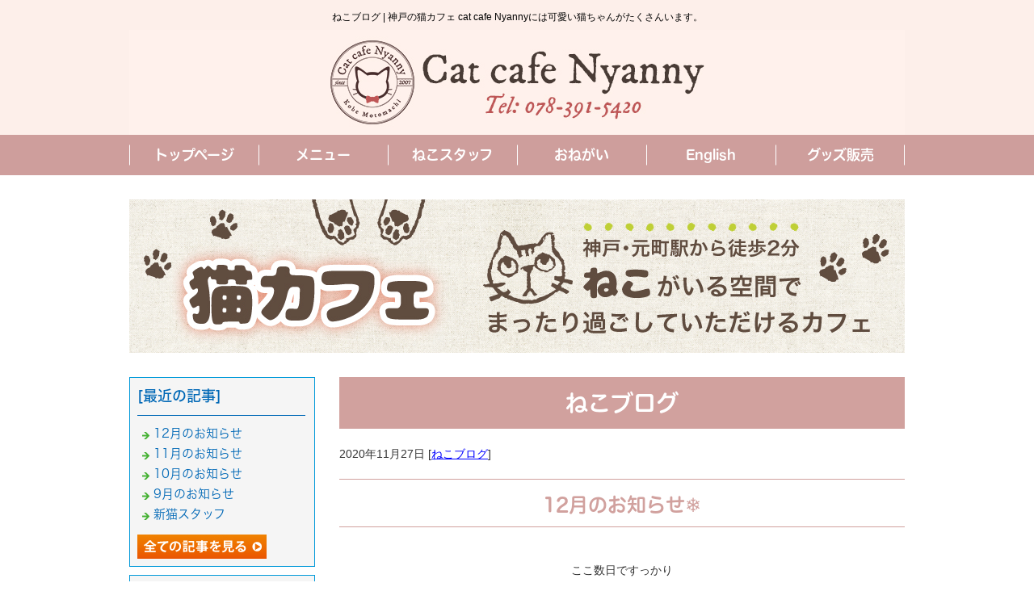

--- FILE ---
content_type: text/html; charset=shift_jis
request_url: https://www.nyanny.com/businessblog/61_2020-11-27_13-25-00.html
body_size: 3531
content:
<!DOCTYPE html>
<html lang="ja">
<head>
<meta charset="Shift_JIS">
<title>12月のお知らせ&#10052; - ねこブログ</title>
<meta name="robots" content="noydir">
<meta property="og:title" content="12月のお知らせ&#10052; - ねこブログ">
<meta property="og:site_name" content="ねこブログ">
<meta property="og:type" content="blog">
<meta property="og:image" content="https://www.nyanny.com/dataimge/1606451177.jpg">
<meta property="og:image" content="https://www.nyanny.com/dataimge/1606451260.jpg">
<meta property="og:image" content="https://www.nyanny.com/dataimge/1606451325.jpg">

<meta name="keywords" content="猫カフェ,KOBE,六甲,南京町,元町,三ノ宮,動物,三宮">
<link rel="canonical" href="https://www.nyanny.com/businessblog/61_2020-11-27_13-25-00.html">
<link rel="alternate" media="only screen and (max-width: 640px)" href="https://www.nyanny.com/smartphone/businessblog/61_2020-11-27_13-25-00.html">
<link rel="stylesheet" href="/datacss/style-700.css">
<script src="//typesquare.com/accessor/script/typesquare.js?C2fmSg9~Yh4%3D&fadein=0" charset="utf-8"></script>
<script src="https://ajax.googleapis.com/ajax/libs/jquery/1.9.0/jquery.min.js"></script>
<script src="/datajs/header-hight.js"></script>
<script src="/datajs/pagetop.js"></script>
<script src="/dropdown/dropdown.js" charset="shift_jis"></script>

<!-- Google tag (gtag.js) -->
<script async src="https://www.googletagmanager.com/gtag/js?id=G-YD959ZHMG7"></script>
<script>
  window.dataLayer = window.dataLayer || [];
  function gtag(){dataLayer.push(arguments);}
  gtag('js', new Date());
  gtag('config', 'UA-120802359-47');
  gtag('config', 'G-YD959ZHMG7');
</script>
<meta name="description" content=" ここ数日ですっかり冬の寒さになってきましたね。防寒・乾燥対策改めてしっかりしなければなりませんね&#128567;【12月のお知らせ】営業時間&#128062;平日   11時～20時(19時30分受付終了)休日   10時～20時(19時受付終了)です12月1日(火)十次郎・ゆりねの4歳のお">
<script>iPhone_seturl="/smartphone/businessblog/61_2020-11-27_13-25-00.html";iPhone_gocheck="on"; </script>
<script type="text/javascript" src="/datajs/iPhone.js" charset="shift_jis"></script>

</head>
<body>


<div id="WRAPPER">
<div id="backimgArea">

<div id="h1Area">
	<div id="h1top">
	<h1>ねこブログ | 神戸の猫カフェ cat cafe Nyannyには可愛い猫ちゃんがたくさんいます。</h1>
	</div>
</div>
<div class="headertop-Area">
	<div class="headertop">
		<div class="headertop-left">
		<a href="/"><img src="/skinimg/logo-left.png" title="猫カフェ cat cafe nyanny" alt="猫カフェ cat cafe nyanny" width="960" height="130"></a>
		</div>
	</div>
</div>
<div class="navi_bg"><ul id="nav6" class="nav">
<li class="navi_moji">
<a href="/" >トップページ</a></li>
<li class="navi_moji">
<a href="/menu.html" >メニュー</a></li>
<li class="navi_moji">
<a href="/staff.html" >ねこスタッフ</a></li>
<li class="navi_moji">
<a href="/please.html" >おねがい</a></li>
<li class="navi_moji">
<a href="/english/" >English</a></li>
<li class="navi_moji">
<a href="/goods.html" >グッズ販売</a></li>
</ul></div>


<div id="page_title_imges"><img src="/dataimge/1536630483.jpg" alt="猫カフェ cat cafe nyanny"></div>

<div id="mainArea">
<div id="mainbackArea">
<div id="one_maincolumn">
<div class="newsblogbox">

<div id="blog_column">
<div class="daititlebox mb20">
<h2>ねこブログ</h2>
</div>
<div class="blogentry">2020年11月27日 [<a href="https://www.nyanny.com/businessblog/cat_0/">ねこブログ</a>]</div>
<div class="chutitlebox-blog"><h2>12月のお知らせ&#10052;</h2></div>
<div class="blogmes"><br><br><div align="center">ここ数日ですっかり<br>冬の寒さになってきましたね。<br><br>防寒・乾燥対策<br>改めてしっかりしなければなりませんね&#128567;<br><br><div align="center" style="font-weight:bold;">【12月のお知らせ】</div><br><div align="center" style="color:#ff0000;font-weight:bold;">営業時間&#128062;</div><br>平日   11時～20時(19時30分受付終了)<br>休日   10時～20時(19時受付終了)<br>です<br><br><br><div align="center" style="color:#55c2ff;font-weight:bold;">12月1日(火)</div><br>十次郎・ゆりねの<br>4歳のお誕生日です&#127874;&#127881;<br>是非一緒にお祝いしてあげて下さいね&#129395;<br><br><img src="/dataimge/1606451177.jpg" width="340" height="340" alt="と" title="と"><br><br><br><div align="center" style="color:#55c2ff;font-weight:bold;">12月15日(火)</div><br>第3火曜日ですので休業日です。<br>12月の定休日は店内清掃と<br>一斉ワクチンの為<br>メンバーズ様もご利用頂けません。<br>お間違えのないようにお願い致します。<br><br><img src="/dataimge/1606451260.jpg" width="340" height="340" alt="ゆ" title="ゆ"><br><br><br><div align="center" style="color:#55c2ff;font-weight:bold;">12月16日(水)</div><br>誠に勝手ながら<br>臨時休業とさせて頂きます。<br>こちらもお間違えのないようにお願い致します。<br><br><br><div align="center" style="color:#55c2ff;font-weight:bold;">12月22日(火)</div><br>Nyanny13周年です&#10024;<br>皆様本当にありがとうございます。<br><br>今年は不安な事も多く<br>怒涛の1年でしたが<br>ねこスタッフ、人スタッフ<br>何よりお客様皆様に沢山支えて頂きました。<br><br>一刻も早い事態の終息を願いながら<br>皆様に少しでも素敵な時間を<br>過ごしていただける様、<br>これからも頑張っていきたいと思います。<br><br>本当は忘年会が無い代わりに<br>フリータイムを開催したかったのですが…<br>近日の状況を踏まえ<br>内容を変更させて頂きます&#128546;<br><br>営業時間、料金システムはそのままで<br>当日ご来店頂いた皆様に<br>本当にささやかですが<br><div align="center" style="color:#ff42bd;font-weight:bold;">次回以降お使い頂ける<br>ちゅーる券をプレゼント&#127873;</div><br>全ねこにモテる事間違いなし！<br>是非ゲットして下さいね&#128571;<br><br><img src="/dataimge/1606451325.jpg" width="340" height="340" alt="め" title="め"><br><br><br>そして年末年始の営業時間ですが<br>こちらも現在未定です。<br><br>12月中旬頃には<br>Twitterの方で<br>告知させて頂きます&#128591;&#128166;<br><br>まだまだお越し下さい！とは<br>大声で言えませんが、<br>まったりゆったり皆様を<br>お待ちしております&#128062;<br><br><br>↓発信中です！<br>Twitter<br>https://twitter.com/nyannystuff/<br>Instagram<br>https://www.instagram.com/catcafenyanny/<br>Youtube<br>https://www.youtube.com/user/NYANNY22YAGI</div></div>
<div class="mt40px-r">
<ul class="pagerlist">

</ul>
</div>


</div>

<div id="leftnabi">


<div class="navi-b">

<div class="blogNavi mb10">
<div class="navi-b-title">[最近の記事]</div>
<hr>
<ul class="lineheight-120">
<li><a href="/businessblog/133_2025-12-02_15-50-00.html">12月のお知らせ</a></li><li><a href="/businessblog/132_2025-11-01_17-05-00.html">11月のお知らせ</a></li><li><a href="/businessblog/131_2025-10-01_21-25-00.html">10月のお知らせ</a></li><li><a href="/businessblog/130_2025-09-01_18-20-00.html">9月のお知らせ</a></li><li><a href="/businessblog/129_2025-08-19_11-15-00.html">新猫スタッフ</a></li>
</ul>
<a href="/businessblog/list"><img src="/skinimg/kijilist-s.jpg" alt="記事一覧" width="160" height="30"></a>
</div>

<div class="blogNavi mb10">
<div class="navi-b-title">[カレンダー]</div>
<hr>
<div class="navi-b-cal">11月
<table border=0 cellspacing=0 cellpadding=0 summary="カレンダー" class="calendar">
<tr>
<td nowrap>日</td>
<td nowrap>月</td>
<td nowrap>火</td>
<td nowrap>水</td>
<td nowrap>木</td>
<td nowrap>金</td>
<td nowrap>土</td>
</tr>
<tr>
<td class="day" nowrap>1</td>
<td class="day" nowrap>2</td>
<td class="day" nowrap>3</td>
<td class="day" nowrap>4</td>
<td class="day" nowrap>5</td>
<td class="day" nowrap>6</td>
<td class="day" nowrap>7</td>
</tr>
<tr>
<td class="day" nowrap>8</td>
<td class="day" nowrap>9</td>
<td class="day" nowrap>10</td>
<td class="day" nowrap>11</td>
<td class="day" nowrap>12</td>
<td class="day" nowrap>13</td>
<td class="day" nowrap>14</td>
</tr>
<tr>
<td class="day" nowrap>15</td>
<td class="day" nowrap>16</td>
<td class="day" nowrap>17</td>
<td class="day" nowrap>18</td>
<td class="day" nowrap>19</td>
<td class="day" nowrap>20</td>
<td class="day" nowrap>21</td>
</tr>
<tr>
<td class="day" nowrap>22</td>
<td class="day" nowrap>23</td>
<td class="day" nowrap>24</td>
<td class="day" nowrap>25</td>
<td class="day" nowrap>26</td>
<td class="day_on" nowrap><a href="https://www.nyanny.com/businessblog/2020-11-27" class="on">27</a></td>
<td class="day" nowrap>28</td>
</tr>
<tr>
<td class="day" nowrap>29</td>
<td class="day" nowrap>30</td>
<td class="day_" nowrap></td>
<td class="day_" nowrap></td>
<td class="day_" nowrap></td>
<td class="day_" nowrap></td>
<td class="day_" nowrap></td>
</tr>
</table>
<a href="https://www.nyanny.com/businessblog/2020-10">&lt;前月</a>
今月
<a href="https://www.nyanny.com/businessblog/2020-12">翌月&gt;</a>
</div>
</div>

<div class="blogNavi mb20">
<div class="navi-b-title">[カテゴリーリスト]</div>
<hr>
<ul class="lineheight-120">
<li><a href="https://www.nyanny.com/businessblog/cat_0/">ねこブログ</a></li>
</ul>
</div>

</div>


</div>
</div>
</div>
</div>
</div>

<p id="page-top"><a href="#WRAPPER" tabindex="0">PageTop</a></p>



<div id="bottomArea">
<div id="footer">
<div id="breadcrumbs">
			<ul>
				<li>
				<a href="/"><span style="title">トップページ</span></a>
				</li>
				<li>
				<a href="https://www.nyanny.com/businessblog/"><span style="title">ねこブログ</span></a>
				</li>
				<li>
				<span style="title">12月のお知らせ&#10052;</span>
				</li>
			</ul>
			</div>

<ul class="footer-yokolist">
<li><a href="/./">トップページ</a></li>
<li><a href="/./menu.html">メニュー</a></li>
<li><a href="/./staff.html">ねこスタッフ</a></li>
<li><a href="/./please.html">おねがい</a></li>
<li><a href="/./goods.html">グッズ販売</a></li>
<li><a href="/./access.html">アクセス</a></li>

</ul>
<p>Copyright(C) 猫カフェ cat cafe nyanny All Right Reserved.</p>
</div>
</div>

<br class="clear">
</div>
</div>

</body>
</html>


--- FILE ---
content_type: text/css
request_url: https://www.nyanny.com/datacss/font.css
body_size: 829
content:
/***********************************************
font.css　2.1　2016-10-10　body:700px
***********************************************/

/*大タイトル***************************************/

.daititlebox{
	float: left;
	display:block;
	width: 680px;
	padding: 10px 10px 10px 10px;
	background-color:#d1a19e;
	font-family:'Hiragino Maru Gothic W6 JIS2004';
	color:#FFFFFF;
	font-size:2.8rem;
	line-height : 160%;
	clear:both;
	}

@media all and (-ms-high-contrast:none){
.daititlebox{
	float: left;
	display:block;
	width: 680px;
	padding: 12px 10px 8px 10px; /* IEハック用 */
	background-color:#d1a19e;
	font-family:'Hiragino Maru Gothic W6 JIS2004';
	color:#FFFFFF;
	font-size:2.8rem;
	line-height : 160%;
	clear:both;
	}
}

.daititlebox h2 {
	margin:0 auto;
	text-align:center;
	width: 680px;
	font-family:'Hiragino Maru Gothic W6 JIS2004';
	color:#FFFFFF;
	font-size:2.8rem;
	line-height : 160%;
	clear:both;
	}

/*中タイトル***************************************/

.chutitlebox{
	float: left;
	display:block;
	width: 680px;
	padding: 12px 10px 8px 10px; /* IEハック用 */
	font-family:'Hiragino Maru Gothic W6 JIS2004';
	color:#d1a19e;
	font-size:2.4rem;
	line-height : 160%;
	clear:both;
	border-top:1px #d1a19e solid;
	border-bottom:1px #d1a19e solid;
	}

@media all and (-ms-high-contrast:none){
.chutitlebox{
	float: left;
	display:block;
	width: 680px;
	padding: 12px 10px 8px 10px; /* IEハック用 */
	font-family:'Hiragino Maru Gothic W6 JIS2004';
	color:#d1a19e;
	font-size:2.4rem;
	line-height : 160%;
	clear:both;
	border-top:1px #d1a19e solid;
	border-bottom:1px #d1a19e solid;
	}
}

.chutitlebox h3 {
	margin:0 auto;
	text-align:center;
	width: 680px;
	font-family:'Hiragino Maru Gothic W6 JIS2004';
	color:#d1a19e;
	font-size:2.4rem;
	line-height : 160%;
	clear:both;
	}

/*ブログ中タイトル***************************************/

.chutitlebox-blog{
	float: left;
	display:block;
	width: 680px;
	padding: 12px 10px 8px 10px; /* IEハック用 */
	font-family:'Hiragino Maru Gothic W6 JIS2004';
	color:#d1a19e;
	font-size:2.4rem;
	line-height : 160%;
	clear:both;
	border-top:1px #d1a19e solid;
	border-bottom:1px #d1a19e solid;
	margin:20px 0;
	}

@media all and (-ms-high-contrast:none){
.chutitlebox-blog{
	float: left;
	display:block;
	width: 680px;
	padding: 12px 10px 8px 10px; /* IEハック用 */
	font-family:'Hiragino Maru Gothic W6 JIS2004';
	color:#d1a19e;
	font-size:2.4rem;
	line-height : 160%;
	clear:both;
	border-top:1px #d1a19e solid;
	border-bottom:1px #d1a19e solid;
	margin:20px 0;
	}
}

.chutitlebox-blog h2 {
	margin:0 auto;
	text-align:center;
	width: 680px;
	font-family:'Hiragino Maru Gothic W6 JIS2004';
	color:#d1a19e;
	font-size:2.4rem;
	line-height : 160%;
	clear:both;
	}

/*******************

角ゴW5　'Hiragino Kaku Gothic W5 JIS2004'
角ゴW6　'Hiragino Kaku Gothic W6 JIS2004'
角ゴW7　'Hiragino Kaku Gothic W7 JIS2004'
明朝W5　'Hiragino Mincho W5 JIS2004'
明朝W6　'Hiragino Mincho W6 JIS2004'
明朝W7　'Hiragino Mincho W7 JIS2004'
丸ゴW5　'Hiragino Maru Gothic W5 JIS2004'
丸ゴW6　'Hiragino Maru Gothic W6 JIS2004'
丸ゴW8　'Hiragino Maru Gothic W8 JIS2004'
黎ミン M　'Reimin Y20 Medium'
黎ミン B　'Reimin Y20 Bold'
黎ミン H　'Reimin Y20 Heavy'
タイポス410　'Kan410Typos'
タイポス412　'Kan412Typos'
タイポス415　'Kan415Typos'
シャドウ　'Shin Go Shadow'
エンボス　'Shin Go Emboss'
ライン　'Shin Go Line'
太ライン　'Shin Go Futoline'
勘亭流　'Kanteiryu'
教科書体　'Kyoukasho ICA Medium'
楷書　'Kaisho MCBK1'
新聞明朝　'TBNPMincho L'
サンセリフ　'GSanSerif-B'

*******************/

/*旧書体***************************************/

/*Gothic*/
@font-face {
	font-family: 'Gothic';
	src: url('/font/Gothic.woff') format('woff');
	font-weight: 700;
	font-style: normal;
	}

/*Mincho*/
@font-face {
	font-family: 'Mincho';
	src: url('/font/Mincho.woff') format('woff');
	font-weight: 700;
	font-style: normal;
	}

/*Marumoji*/
@font-face {
	font-family: 'Marumoji';
	src: url('/font/Marumoji.woff') format('woff');
	font-weight: 700;
	font-style: normal;
	}


--- FILE ---
content_type: text/css
request_url: https://www.nyanny.com/datacss/nabi230.css
body_size: 1180
content:
/***********************************************
nabi230.css
body:960px　leftnabi:230px　contents:700px

■ナビボーダー：#d1a19e
■ナビ文字：#d1a19e
■ナビ背景：/systemcommon/sankaku.png
new-gray.gif
new-orange.gif
new-pink.gif
new-green.gif

***********************************************/

/*leftナビ***************************************/

#leftnabi{
	float:left;
	text-align:left;
	width:230px;
	}

#leftnabi .navi{
	float:left;
	text-align:left;
	width:230px;
	color:#d1a19e;
	border-top:1px solid #d1a19e;
	border-left:1px solid #d1a19e;
	border-right:1px solid #d1a19e;
	margin-bottom:20px;
	display:inline;
	}

#leftnabi .navi ul {
	list-style-type:none;
	}

#leftnabi .navi li {
	clear:both;
	}

#leftnabi .navi .level1{
	float:left;
	}

#leftnabi .navi .level1 a {
	display:block;
	border-bottom:1px solid #d1a19e;
	width:205px;
	padding:12px 0px 12px 25px;
	background:url(/systemcommon/sankaku.png) no-repeat;
	text-decoration:none;
	font-size : 1.6rem;
	line-height:150%;
	font-family:'Hiragino Kaku Gothic W5 JIS2004';
	color:#d1a19e;
	}

@media all and (-ms-high-contrast:none){
#leftnabi .navi .level1 a {
	display:block;
	border-bottom:1px solid #d1a19e;
	width:205px;
	padding:14px 0px 10px 25px; /* IEハック用 */
	background:url(/systemcommon/sankaku.png) no-repeat;
	text-decoration:none;
	font-size : 1.6rem;
	line-height:150%;
	font-family:'Hiragino Kaku Gothic W5 JIS2004';
	color:#d1a19e;
	}
}

#leftnabi .navi .level1 a.onlink {
	width:205px;
	background-color:#efefef;
	padding:12px 0px 12px 25px;
	}

@media all and (-ms-high-contrast:none){
#leftnabi .navi .level1 a.onlink {
	width:205px;
	background-color:#efefef;
	padding:14px 0px 10px 25px; /* IEハック用 */
	}
}

#leftnabi .navi .level1 a:visited {
	width:205px;
	text-decoration:none;
	padding:12px 0px 12px 25px;
	font-size : 1.6rem;
	line-height:150%;
	font-family:'Hiragino Kaku Gothic W5 JIS2004';
	color:#d1a19e;
	}

@media all and (-ms-high-contrast:none){
#leftnabi .navi .level1 a:visited {
	width:205px;
	text-decoration:none;
	padding:14px 0px 10px 25px; /* IEハック用 */
	font-size : 1.6rem;
	line-height:150%;
	font-family:'Hiragino Kaku Gothic W5 JIS2004';
	color:#d1a19e;
	}
}

#leftnabi .navi .level1 a:hover {
	background-color:#f6f6f6;
	}

#leftnabi .navi .naviimges img{
	margin:0 auto;
	text-align:center;
	clear:both;
	}

#leftnabi .navi .naviimges {
	float:left;
	text-align:left;
	clear:both;
	background:none;
	border-bottom:1px solid #d1a19e;
	margin:0px;
	padding:0px;
	width:230px;
	}

#leftnabi .navi .naviimges a:hover img{
	opacity:0.5;
	filter:alpha(opacity=50);
	}

#leftnabi .navi .block{
	float:left;
	text-align:left;
	clear:both;
	width:230px;
	padding:0px;
	margin:0px;
	border-bottom:1px solid #d1a19e;
	display:inline;
	}

#leftnabi .navi .blocktxt{
	float:left;
	text-align:left;
	clear:both;
	width:210px;
	padding:10px;
	margin:0px;
	border-bottom:1px solid #d1a19e;
	display:inline;
	}

#leftnabi .navi span.ptag {
	float:left;
	text-align:left;
	width:210px;
	padding-top:10px;
	margin-left:10px;
	margin-right:10px;
	padding-bottom:10px;
	display:inline;
	}

#leftnabi .navi .block img{
	margin:0 auto;
	text-align:center;
	clear:both;
	}

/*rightナビ***************************************/

#rightnabi{
	float:right;
	text-align:right;
	width:230px;
	margin:0px;
	padding-bottom:20px;
	}

#rightnabi .navi{
	float:left;
	text-align:left;
	border-top:0px solid #d1a19e;
	border-left:0px solid #d1a19e;
	border-right:0px solid #d1a19e;
	width:230px;
	color:#d1a19e;
	margin-bottom:10px;
	background-color:#ffffff;
	display:inline;
	}

#rightnabi .navi ul {
	list-style-type:none;
	}

#rightnabi .navi li {
	clear:both;
	}

#rightnabi .navi .level1{
	float:left;
	}

#rightnabi .navi .level1 a {
	display:block;
	border-bottom:1px solid #d1a19e;
	width:205px;
	padding:12px 0px 12px 25px;
	background:url(/systemcommon/sankaku.png) no-repeat;
	text-decoration:none;
	font-size : 1.6rem;
	line-height:150%;
	font-family:'Hiragino Kaku Gothic W5 JIS2004';
	color:#d1a19e;
	}

@media all and (-ms-high-contrast:none){
#rightnabi .navi .level1 a {
	display:block;
	border-bottom:1px solid #d1a19e;
	width:205px;
	padding:14px 0px 10px 25px; /* IEハック用 */
	background:url(/systemcommon/sankaku.png) no-repeat;
	text-decoration:none;
	font-size : 1.6rem;
	line-height:150%;
	font-family:'Hiragino Kaku Gothic W5 JIS2004';
	color:#d1a19e;
	}
}

#rightnabi .navi .level1 a.onlink {
	width:205px;
	background-color:#efefef;
	padding:12px 0px 12px 25px;
	}

@media all and (-ms-high-contrast:none){
#rightnabi .navi .level1 a.onlink {
	width:205px;
	background-color:#efefef;
	padding:14px 0px 10px 25px; /* IEハック用 */
	}
}

#rightnabi .navi .level1 a:visited {
	width:205px;
	text-decoration:none;
	padding:12px 0px 12px 25px;
	font-size : 1.6rem;
	line-height:150%;
	font-family:'Hiragino Kaku Gothic W5 JIS2004';
	color:#d1a19e;
	}

@media all and (-ms-high-contrast:none){
#rightnabi .navi .level1 a:visited {
	width:205px;
	text-decoration:none;
	padding:14px 0px 10px 25px; /* IEハック用 */
	font-size : 1.6rem;
	line-height:150%;
	font-family:'Hiragino Kaku Gothic W5 JIS2004';
	color:#d1a19e;
	}
}

#rightnabi .navi .level1 a:hover {
	background-color:#f6f6f6;
	}

#rightnabi .navi .naviimges img{
	margin:0 auto;
	text-align:center;
	clear:both;
	}

#rightnabi .navi .naviimges {
	float:left;
	text-align:left;
	clear:both;
	background:none;
	border-bottom:1px solid #d1a19e;
	margin:0px;
	padding:0px;
	width:230px;
	}
	
#rightnabi .navi .naviimges a:hover img{
	opacity:0.5;
	filter:alpha(opacity=50);
	}

#rightnabi .navi .block{
	float:left;
	text-align:left;
	clear:both;
	width:230px;
	padding:0px;
	margin:0px;
	border-bottom:1px solid #d1a19e;
	display:inline;
	}

#rightnabi .navi .blocktxt{
	float:left;
	text-align:left;
	clear:both;
	width:210px;
	padding:10px;
	margin:0px;
	border-bottom:1px solid #d1a19e;
	display:inline;
	}

#rightnabi .navi span.ptag {
	float:left;
	text-align:left;
	width:210px;
	padding-top:10px;
	margin-left:10px;
	margin-right:10px;
	padding-bottom:10px;
	display:inline;
	}

#rightnabi .navi .block img{
	margin:0 auto;
	text-align:center;
	clear:both;
	}

/*------------------------------------------
What's New（サイドナビ側）
------------------------------------------*/

.sidenews{
	float:left;
	text-align:left;
	width:230px;
	color:#333333;
	border:1px solid #d1a19e;
	margin-bottom:10px;
	overflow-x:hidden;
	}

.sidenews img{
	margin:0 auto;
	text-align:center;
	clear:both;
	}

.sidenews .news_cnt{
	float:left;
	text-align:left;
	clear:both;
	width:210px;
	padding:5px 10px 0px 10px;
	}

.sidenews .news_l img{
	margin:0 auto;
	text-align:center;
	clear:both;
	padding:5px 10px 0px 10px;
	}

.sidenews .news_r{
	float:left;
	text-align:left;
	clear:both;
	width:210px;
	padding:5px 10px 0px 10px;
	}

.sidenews hr{
	float:left;
	text-align:left;
	border-top:1px solid #cccccc;
	border-left:0px solid #cccccc;
	border-bottom:0px solid #cccccc;
	border-right:0px solid #cccccc;
	width:195px;
	display:inline;
	margin:5px 0;
	}

.sidenews .rss{
	float:left;
	text-align:left;
	clear:both;
	}

.rss img{
	float:left;
	text-align:left;
	clear:both;
	}

/*------------------------------------------
携帯QRコード
------------------------------------------*/

.sideqr {
	margin:0 auto;
	text-align:center;
	clear:both;
	width:230px;
	border:1px solid #d1a19e;
	margin-bottom:10px;
	}

.sideqr img{
	margin:0 auto;
	text-align:center;
	}

/*------------------------------------------
Access up area
------------------------------------------*/

#accessnavi {
	float: left;
	text-align: left;
	width: 230px;
	color: #888888;
	border-left: 1px solid #d1a19e;
	border-right: 1px solid #d1a19e;
	display:inline;
	margin-bottom: 20px;
	}

#accessnavi .accessupnavi a {
	display:block;
	border-bottom:1px solid #d1a19e;
	width:205px;
	padding:12px 0px 12px 25px;
	background:url(/systemcommon/sankaku.png) no-repeat;
	text-decoration:none;
	font-size : 1.4rem;
	color:#d1a19e;
	}

@media all and (-ms-high-contrast:none){
#accessnavi .accessupnavi a {
	display:block;
	border-bottom:1px solid #d1a19e;
	width:205px;
	padding:14px 0px 10px 25px; /* IEハック用 */
	background:url(/systemcommon/sankaku.png) no-repeat;
	text-decoration:none;
	font-size : 1.4rem;
	color:#d1a19e;
	}
}

#accessnavi .accessupnavi a:hover {
	background-color:#f6f6f6;
	}



--- FILE ---
content_type: application/javascript
request_url: https://www.nyanny.com/dropdown/dropdown.js
body_size: 803
content:
jQuery(function($) {
	// Global menu
	$('ul.nav li').hover(function() {
		$(this).addClass('hover');
	}, function() {
		$(this).removeClass('hover');
	});
	var eachTimeout = [],
		target = $('.nav ul');
	target.each(function(i) {
		var $this = $(this);
		$this.parent().hover(function() {
			target.hide();
			for ( var i=0; i<eachTimeout.length; i++ ) {
				clearTimeout(eachTimeout[i]);
			}
			$this.show();
		}, function() {
			eachTimeout[i] = setTimeout(function() {
				$this.hide();
			}, 300);
		});
	});
});


jQuery(function($) {
  
var nav    = $('#fixedBox'),
  offset = nav.offset();
  motosize = jQuery('.navi_bg').height()+2;
  
  // 一時的に挿入↓
  var userAgent = window.navigator.userAgent;
  if(userAgent.indexOf('Edge') != -1) {
      motosize = 0;
  }
  // 一時的に挿入↑
  
$(window).scroll(function () {
  if($(window).scrollTop() > offset.top) {
    nav.addClass('fixed');
    console.log(motosize+"px");
    $('.backloop').css('margin-top',motosize+"px"); 
  }else if(($('#megamenu-overlay').length)){

  } else {
    nav.removeClass('fixed');
    console.log("0px");
    $('.backloop').css('margin-top','0px'); 
  }
});
});

$(function() {
  $('#links01')
    .focusin(function(e) {
      $('#menu_bar01').prop("checked",true);
    })
    .focusout(function(e) {
      $('#menu_bar01').prop("checked",false);
    });
});


//グローバルナビ・ハンバーガーメニューのキーボード操作用
$(function() {
  $('li,a').on("focusin", function(e) {
    var hantei = document.activeElement.id; 
    if ( hantei.indexOf('color') === -1) {
	  $('.color_1').css('display', 'none');
	  $('.color_2').css('display', 'none');
	  $('.color_3').css('display', 'none');
	  $('.color_4').css('display', 'none');
	  $('.color_5').css('display', 'none');
	}
  });
  
  $("#color_1_m").on("focusin", function(e) {
    $('.color_1').css('display', 'block');
    $('.color_2').css('display', 'none');
    $('.color_3').css('display', 'none');
    $('.color_4').css('display', 'none');
    $('.color_5').css('display', 'none');
  });
  $("#color_2_m").on("focusin", function(e) {
    $('.color_1').css('display', 'none');
    $('.color_2').css('display', 'block');
    $('.color_3').css('display', 'none');
    $('.color_4').css('display', 'none');
    $('.color_5').css('display', 'none');
  });
  $("#color_3_m").on("focusin", function(e) {
    $('.color_1').css('display', 'none');
    $('.color_2').css('display', 'none');
    $('.color_3').css('display', 'block');
    $('.color_4').css('display', 'none');
    $('.color_5').css('display', 'none');
  });
  $("#color_4_m").on("focusin", function(e) {
    $('.color_1').css('display', 'none');
    $('.color_2').css('display', 'none');
    $('.color_3').css('display', 'none');
    $('.color_4').css('display', 'block');
    $('.color_5').css('display', 'none');
  });
  $("#color_5_m").on("focusin", function(e) {
    $('.color_1').css('display', 'none');
    $('.color_2').css('display', 'none');
    $('.color_3').css('display', 'none');
    $('.color_4').css('display', 'none');
    $('.color_5').css('display', 'block');
  });
});


